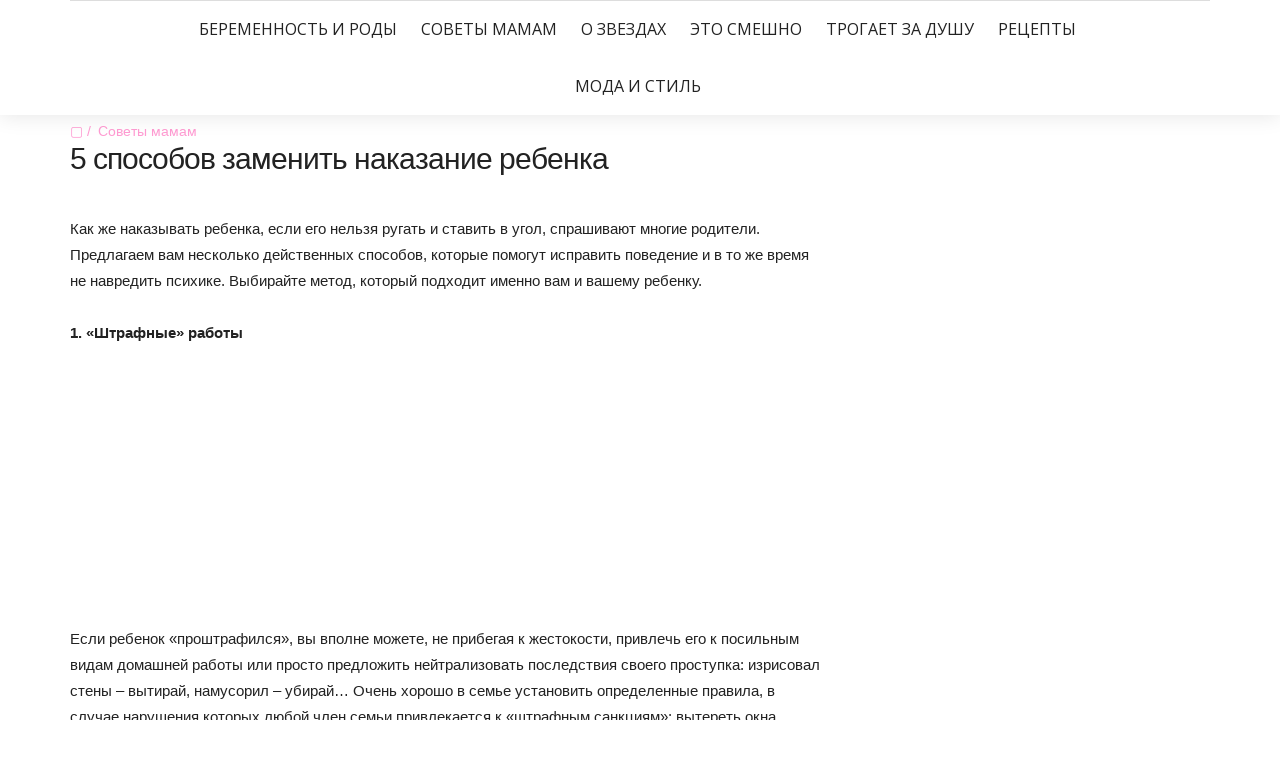

--- FILE ---
content_type: text/html; charset=utf-8
request_url: https://www.google.com/recaptcha/api2/aframe
body_size: 271
content:
<!DOCTYPE HTML><html><head><meta http-equiv="content-type" content="text/html; charset=UTF-8"></head><body><script nonce="ZLLHzB04kGb8w9jK0vxRRA">/** Anti-fraud and anti-abuse applications only. See google.com/recaptcha */ try{var clients={'sodar':'https://pagead2.googlesyndication.com/pagead/sodar?'};window.addEventListener("message",function(a){try{if(a.source===window.parent){var b=JSON.parse(a.data);var c=clients[b['id']];if(c){var d=document.createElement('img');d.src=c+b['params']+'&rc='+(localStorage.getItem("rc::a")?sessionStorage.getItem("rc::b"):"");window.document.body.appendChild(d);sessionStorage.setItem("rc::e",parseInt(sessionStorage.getItem("rc::e")||0)+1);localStorage.setItem("rc::h",'1769392009945');}}}catch(b){}});window.parent.postMessage("_grecaptcha_ready", "*");}catch(b){}</script></body></html>

--- FILE ---
content_type: text/css
request_url: https://mama-likes.ru/wp-content/themes/the-marmalade/style.css?ver=5.2.23
body_size: 404
content:
/*
Theme Name: The Marmalade
Theme URI: http://marmalade.pryanik.co/
Version: 1.2.3
Description: The Marmalade Theme Designed by <a href="http://themeforest.net/user/Pryanikov">Pryanikov</a>.
Author: Dmitry Pryanik, Viktoria Belous
Author URI: http://themeforest.net/user/Pryanikov
Text Domain: pryaniktheme
Tags: one-column, two-columns, left-sidebar, right-sidebar, custom-background, custom-colors, custom-header, custom-menu, editor-style, featured-image-header, featured-images, full-width-template, microformats, post-formats, sticky-post
License: GNU General Public License version 3.0
License URI: http://www.gnu.org/licenses/gpl-3.0.html
*/

.main > .container {
    padding-top: 0px;
    padding-bottom: 0px;
}

.related {
    padding: 0;
}

.related h3 {
    overflow: hidden;
    font: bold 50px/60px "Roboto", sans-serif;
    margin-bottom: 20px;
}
@media (max-width: 1199px) {
    .related h3 {
        font-size: 20px;
        line-height: normal;
        margin: 0 15px 20px; 
    }

}

--- FILE ---
content_type: application/javascript
request_url: https://mama-likes.ru/wp-content/themes/the-marmalade/includes/js/theme.js?ver=5.2.23
body_size: 2284
content:
jQuery(document).ready(function( $ ){
  "use strict";

  	$('p:empty').remove();
  	$(".main").fitVids();

    $('.header-menu li:not(.menu-item-has-children) a').on('touchend', function(e) {
        var el = $(this);
        var link = el.attr('href');
        window.location = link;
    });

	//--------------- Init Footer Contact Form Widget ------------------//

  	$(".wpcf7-submit").each(function(){
		var value = $(this).val();
		var button = '<button type="submit" class="btn btn-default btn-hover">'+value+'</button>'
		if ($(this).parents('.dark').length) {
			$(this).parents('.widget').addClass('spotlight light');
		}
		$(this).after(button);
		$(this).remove();
	});

	//--------------- Init Instagram Widget ------------------//

    $(".instagram-feed li").each(function(){
  		var width = $(this)[0].getBoundingClientRect().width;
  		$(this).css('height', width + 'px');
  	});

  	//--------------- Init Facebook Widget ------------------//

	$(".widget_facebook").each(function(){
		var height = 130;
		height = height + $(this).find('.widget-title').outerHeight(true);
		if ($(this).find('.fb-page').data("show-posts")) {
			height = height + 369;
		}else{
			if ($(this).find('.fb-page').data("show-facepile")) {
				height = height + 94;
			};
		}

		$(this).css('height',height+'px');
	});

	//--------------- Init Category Widget ------------------//

	$(".widget .cat-item").each(function(){
		var value = $(this).text().split('\n');
		$(this).find('> a').html(value[0]);
	});

	//--------------- Init Footer Widget Area ------------------//

	$(".footer .widget").each(function(){
		if ($('footer.footer').hasClass('3col')) {
			$(this).removeClass('col-md-12').addClass('col-md-4');
		};
		if ($('footer.footer').hasClass('2col')) {
			$(this).removeClass('col-md-12').addClass('col-md-6');
		};
		if ($('footer.footer').hasClass('4col')) {
			$(this).removeClass('col-md-12').addClass('col-md-3');
		};
	});

	//--------------- Header Search Margin Top ------------------//

	var width = (window.innerWidth > 0) ? window.innerWidth : screen.width;
	if(width>=768){
		var searchParentHeight = $('.search-div').parent().parent().outerHeight();
		var searchHeight = $('.search-div').outerHeight();
		$('.search-div').css('top',(searchParentHeight-searchHeight)/2 +'px');
	}
	if(width<768){
		$('.post-spotlight').find('article').removeClass('spotlight');
	}

	//--------------- Mobile Spotlight Posts Fix ------------------//

	jQuery(window).on('resizestop', function () {
	    width = (window.innerWidth > 0) ? window.innerWidth : screen.width;
		if(width<768){
	    	$('.post-spotlight').find('article').removeClass('spotlight');
	    }else{
    		$('.post-spotlight').find('article').addClass('spotlight');

    		var searchParentHeight = $('.search-div').parent().parent().outerHeight();
			var searchHeight = $('.search-div').outerHeight();
			$('.search-div').css('top',(searchParentHeight-searchHeight)/2 +'px');
	    }
	});

	//--------------- Header Search Margin Top ------------------//

	$('header .logo img').load(function(){
		var width = (window.innerWidth > 0) ? window.innerWidth : screen.width;
		if(width>=768){
			var searchParentHeight = $('.search-div').parent().parent().outerHeight();
			var searchHeight = $('.search-div').outerHeight();
			$('.search-div').css('top',(searchParentHeight-searchHeight)/2 +'px');
		}
	});

	$(window).load(function(){

		//--------------- Loader ------------------//

		$('#loader').delay(300).fadeOut(200);

		//--------------- Header Search Margin Top ------------------//

		var width = (window.innerWidth > 0) ? window.innerWidth : screen.width;
		if(width>=768){
			var searchParentHeight = $('.search-div').parent().parent().outerHeight();
			var searchHeight = $('.search-div').outerHeight();
			$('.search-div').css('top',(searchParentHeight-searchHeight)/2 +'px');
		}

		//--------------- Spotlight Post Height ------------------//

		$( ".bg-img" ).each(function() {
		  	if ( $(this).children().length <= 0 ) {
		    	var height = $(this).siblings('article').outerHeight();
		    	$(this).css('height',height);
			}
		});

		//--------------- Grid Init ------------------//
		if ($('#masonry').length) {
			new CBPGridGallery( document.getElementById( 'masonry' ) );
		}
	});

	//--------------- Nav Icon Animation ------------------//

	var toggle_open = false;
	$('.toggle-sidebar-button').click(function(event) {
		event.preventDefault();
		if(!toggle_open){
			toggle_open = true;
			$(this).addClass('open');
			$('.toggle-sidebar').addClass('toggle-in');
			$('.toggle-overlay').addClass('toggle-in');
		}
		else{
			toggle_open = false;
			$(this).removeClass('open');
			$('.toggle-sidebar').removeClass('toggle-in');
			$('.toggle-overlay').removeClass('toggle-in');
		}
	});
	$('.toggle-overlay').click(function(event) {
		event.preventDefault();
		if(!toggle_open){
			toggle_open = true;
			$('.toggle-sidebar-button').addClass('open');
			$('.toggle-sidebar').addClass('toggle-in');
			$('.toggle-overlay').addClass('toggle-in');
		}
		else{
			toggle_open = false;
			$('.toggle-sidebar-button').removeClass('open');
			$('.toggle-sidebar').removeClass('toggle-in');
			$('.toggle-overlay').removeClass('toggle-in');
		}
	});

	//-----------Creating mobile menu---------------//

	$("<select class='nav-mobile'/>").appendTo("header .select-container");

	$("<option />", {
	   "selected": "selected",
	   "text"    : "Menu"
	}).appendTo(".select-container select");

	$("nav div>ul>li").each(function() {
		if ($(this).hasClass('menu-item-has-children')) {
			subMmenu($(this),1);
		}else{
			var el = $(this).find('> a');
			 $("<option />", {
			     "value"   : el.attr("href"),
			     "text"    : el.text()
			 }).appendTo(".select-container select");
		}
	});

	function subMmenu(elem, level){
		var el = elem.find('> a');
		var str = new Array(level).join('-');
	 	 $("<option />", {
		     "value"   : el.attr("href"),
		     "text"    : str+' '+el.text()
		}).appendTo(".select-container select");
	 	elem.find('> ul > li').each(function() {
	 		if ($(this).hasClass('menu-item-has-children')) {
				subMmenu($(this),level+1);
			}else{
				var el = $(this).find('> a');
				str = new Array(level + 1).join('-');
				$("<option />", {
				    "value"   : el.attr("href"),
				    "text"    : str+' '+el.text()
				}).appendTo(".select-container select");
			}
	 	});
	}

	$(".select-container select").change(function() {
	  	window.location = $(this).find("option:selected").val();
	});

	//----------------- Twitter Init ----------------------//

	!function(d,s,id){
		var js, fjs=d.getElementsByTagName(s)[0], p=/^http:/.test(d.location)?'http':'https';
		if(!d.getElementById(id)){
			js=d.createElement(s);
			js.id=id;
			js.src=p+"://platform.twitter.com/widgets.js";
			fjs.parentNode.insertBefore(js,fjs);
		}
	}
	(document,"script","twitter-wjs");

	//----------------- Tabs Init -----------------//

	$(".nav.nav-tabs li:first-child").addClass("active");
	$(".tab-content .tab-pane").first().addClass("active");
	$("#accordion .panel").first().find(".collapsed").removeClass("collapsed");
	$("#accordion .panel").first().find(".panel-collapse").addClass("in");

	//---------------- Blog Init ------------------//

	$(".post-slider").each(function(){
		var slider_auto, slider_pause, slider_mode;
		slider_auto = $(this).data('auto');
		slider_pause = $(this).data('pause');
		slider_mode = $(this).data('mode');
		if (!($(this).find('.bx-wrapper').length)) {
			var slider = $(this).find('ul').bxSlider({
				auto: slider_auto,
			  	infiniteLoop: true,
			  	touchEnabled: true,
			  	pause: slider_pause,
			  	mode: slider_mode,
			  	adaptiveHeight: true,
			  	nextSelector: $(this).find('.controls .next'),
				prevSelector: $(this).find('.controls .prev'),
				nextText: "",
			  	prevText: "",
			  	pager: false
			});
		};
	});
	$(".post.format-audio").each(function(){
		if ($(this).find('audio').length) {
			if (!($(this).find('.controls').length)){
				var id = $(this).attr('id');
				$(this).pryanikPlayer('#'+id);
			}
		}
	});
	$(".post").each(function(){
		if($(this).find('article').children().length == 1){
			$(this).find('article').css({
				'border-bottom' : 'none',
				'padding-bottom' : '0'
			});
		}
		if($(this).find('audio').length == 1 && $(this).find('article').children().length == 2){
			$(this).find('article').css({
				'border-bottom' : 'none',
				'padding-bottom' : '0'
			});
		}
	});
	if ($('.single .related-slider').length) {
		$('.single .related-slider').owlCarousel({
		    loop:true,
		    margin:30,
		    nav:true,
		    navText: ['<i class="flaticon-previous11"></i>','<i class="flaticon-next15"></i>'],
		    responsive:{
		        0:{
		            items:1,
		            loop:false
		        },
		        768:{
		            items:3
		        },
		        992:{
		            items:3
		        }
		    }
		});
	}
	if ($('.blog .related-slider').length) {
		$('.blog .related-slider').owlCarousel({
		    loop:true,
		    margin:10,
		    nav:true,
		    navText: ['<i class="flaticon-previous11"></i>','<i class="flaticon-next15"></i>'],
		    responsive:{
		        0:{
		            items:1,
		            loop:false
		        },
		        768:{
		            items:3
		        },
		        992:{
		            items:3
		        }
		    }
		});
	}
	if ($('.category .related-slider').length) {
		$('.category .related-slider').owlCarousel({
		    loop:true,
		    margin:10,
		    nav:true,
		    navText: ['<i class="flaticon-previous11"></i>','<i class="flaticon-next15"></i>'],
		    responsive:{
		        0:{
		            items:1,
		            loop:false
		        },
		        768:{
		            items:3
		        },
		        992:{
		            items:3
		        }
		    }
		});
	}
	$(".flickr").each(function(){
		var id = $(this).data('flickrid');
		var limit = $(this).data('limit');
		var col = $(this).data('col');
		var random = $(this).data('random');
		$(this).flickrush({
			limit:limit,
			col:col,
			id:id,
			random:random
		});
	});

});
